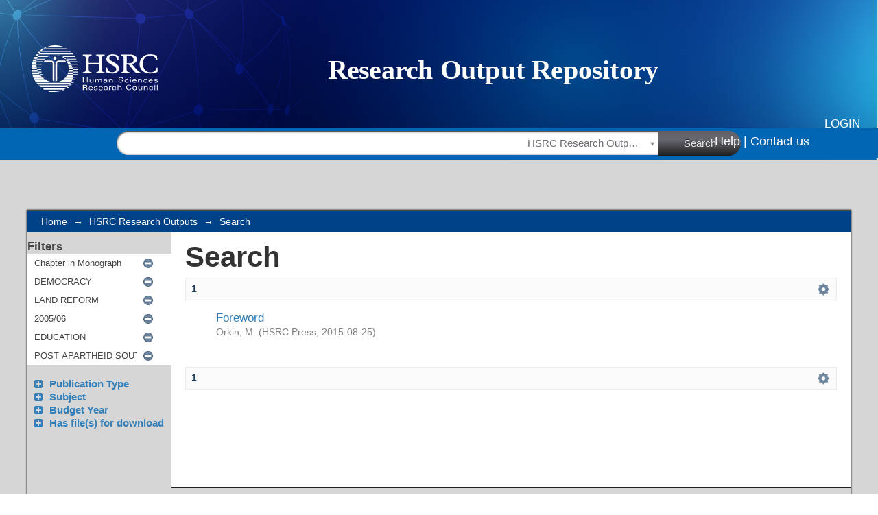

--- FILE ---
content_type: text/css;charset=ISO-8859-1
request_url: https://repository.hsrc.ac.za/themes/hsrc/lib/css/stylehsrc.css
body_size: 46030
content:
/**
 * The contents of this file are subject to the license and copyright
 * detailed in the LICENSE and NOTICE files at the root of the source
 * tree and available online at
 *
 * http://www.dspace.org/license/
 */
/*
 * style.css for skin hsrc *
 *
 * Primary Styles
 */
@font-face {
    font-family: cc-icons;
    src: url("vendor/cc-icons.eot") /* EOT file for IE */
}
@font-face {
    font-family: cc-icons;
    src: url("vendor/cc-icons.ttf") /* TTF file for CSS3 browsers */
}

/*Font size percentages based on the tables at developer.yahoo.com/yui/fonts/ */
h1 {
    font-size: 300%;
    color: #333;
    text-align: left;
}

h2{
    font-size: 123.1%;
}

h3 {
    font-size: 116%;
}

h4 {
    font-size: 108%;
}

h5, h6 {
    font-size: 100%;
}

/*fix for firefox in os x, where selects get the incorrect
height if it's not explicitly set this shouldn't be noticeable in
other browsers*/
select {
    height: 20px;
}

select.multiple {
    height: auto;
}

#ds-header-wrapper {
    color: white;
    min-width: 950px;
}

#header-line-blue{
	width: 100%;
	height: 15px;
	position: absolute;
	background-color: #3a8cc4;
	top: 88px;
	z-index: 1;
	border-bottom:1px solid #3a8cc4;
}

#ds-header{
	background-image: url(/themes/hsrc/images/ResearchOutputRepositoryBanner.svg);
	background-repeat: no-repeat;
	height: 18.2vw;
	width: 100% !important;
}

#ds-header-logo-link {
    text-decoration: none;
    cursor: pointer;
}
#ds-header-logo {
    float:left;
    width: 16vw;
    height: 6vw;
    margin-top: 5vw;
    background-repeat: no-repeat;
    margin-left: 3vw;
}

#ds-header-logo-text {
    font-size: 400%;
    color: #102762;
    line-height: 70px;
    font-weight: normal;
    float: left;
    padding-top:15px;
    padding-left:30px;
}

#ds-user-box {
    right: 2vw;
    top: 13vw;
    position: absolute;
    color: #fff;
    font-family:  'Arial', 'Open Sans', sans-serif;
    text-transform: uppercase;
    font-size: 17px;
    font-weight: 500;
    line-height: 30px;
}

#ds-language-selection {
    right: 0;
    top: 40px;
    position: absolute;
    color: white;
}

#ds-user-box a, #ds-language-selection a {
    color: #fff;
}

#ds-trail-wrapper {
    background-color: rgb(0,66,135);
    margin: 0;
    padding: 0;
    /* border-top: 1px solid #9cacba; */
    border-bottom: 1px solid #292526;
    width: 1200px;
    position:relative;
    z-index:10;
}

#ds-trail {
    list-style: none;
    line-height: 138.5%;
    margin: 0;
    padding: 7px 20px 5px 20px;
}

#ds-trail li {
    display: inline;
    color: #fff;
    margin-right: 5px;
}

#ds-trail a {
    color: #fff;
}

#no-js-warning,
#ds-header,
#ds-footer,
#ds-footer-bottom,
#ds-content {
    width: 1200px;
    margin: auto;
    position: relative;
}

/*ie6 uses quirks mode for strict xhtml pages, and in quirks mode margin: auto; doesn't center things*/
.ie6 #no-js-warning-wrapper,
.ie6 #ds-trail-wrapper,
.ie6 #ds-header-wrapper,
.ie6 #ds-footer-wrapper,
.ie6 #ds-content-wrapper {
    text-align: center;
}

.ie6 #ds-trail,
.ie6 #ds-header,
.ie6 #ds-footer,
.ie6 #ds-content {
    margin: 0;
    text-align: left;
}

#ds-footer-wrapper {
    margin-top: 40px;
}
#ds-footer-bottom-wrapper {
    background-color: #0066b3;
    padding-top: 10px;
}
#ds-footer-top-wrapper {
    background-color: #DDDEEC;
    height: 44px;
}

#ds-footer-top {
    line-height: 44px;
    font-size: 9px; 
}

#back-to-top {
    float: right;
    font-size: 11px;
    text-decoration: none;
    color: #0066b3;
    font-weight: bold;
    margin-right:20px;
}

#ds-footer-bottom-wrapper #rights,
#ds-footer-bottom-wrapper #disclaimer {
    color: white;
    font-size: 11px;
}

#ds-footer-bottom-wrapper #rights{
    margin-top: 10px;
}

#ds-footer-bottom-wrapper #links {
    font-size: 14px;
    margin-top: 55px;
    color: rgb(0,66,135);
}
#ds-footer-bottom-wrapper #links a {
    text-decoration: none;
    color: rgb(0,66,135);
}

#ds-footer {
    border-top: 1px solid #9CACBA;
    padding-top: 10px;
    font-size: 93%;
    line-height: 1.6em;
}

#ds-footer-left {
    float: left;
}

#ds-footer-right {
    float:right;
}

#ds-footer-right span.theme-by{
    display: inline-block;
    vertical-align: top;
}

#ds-footer-logo-link {
    text-decoration:none;
    line-height: 40px;
    cursor: pointer;
}

#ds-footer-logo {
    display: inline-block;
    background: url('../../images/footer-logo.png');
    background-repeat: no-repeat;
    width: 106px;
    height: 106px;
    margin-top:29px;
}

#ds-footer-links {
    clear: left;
}

.ie6 #ds-footer-links {
    display: inline;
}

/*make transparent PNGs invisible in IE6 until PNG-fix is applied*/
.ie6 #ds-header-logo,
.ie6 #ds-footer-logo {
    visibility: hidden;
}


#ds-body {
    float: left;
    width: 900px;
    padding-top: 0;
}

#ds-options-wrapper {
    float: right;
    width: 300px;
    background:#f9f9f9;
    margin-top:32px;
    border-bottom:1px solid #231f20
}

#ds-options {
    padding: 0;
    margin-top:29px;
    margin-left:10px;
    margin-right:10px;
}

h1.ds-option-set-head {
    padding: 5px 10px 5px 20px;
    background-color: rgb(0,66,135);
    border-bottom: 1px solid #292526;
    color: #fff;
    font-size: 14px;
    height:21px;
    border-radius:5px 5px 0px 0px;
    margin-top:5px;
}
#ds-search-option-head{
    margin-top: 0;
}
div.ds-option-set {
    margin-bottom: 15px;
    border:1px solid #ddd;
    border-radius:0px 0px 5px 5px;
    border-top: none;
}

#ds-search-option-head{
    margin-top: 0;
}

div.ds-option-set ul {
    list-style: none;
    margin-left: 10px;
    padding-top: 5px;
    padding-bottom: 5px;
}

div.ds-option-set .ds-sublist-head {
    font-weight: 600;
    font-size: 110%;
}

div.ds-option-set ul.sublist {
    margin-left: 10px;
    padding-top: 0;
    padding-bottom: 11px;
}

div#ds-feed-option li
{
    padding-top: 4px;
}

div#ds-feed-option a
{
    padding: 0px 0px 2px 20px;
}

#ds-search-option {
    padding: 10px;
}

#ds-search-form {
    margin-bottom: 10px;
}

#ds-search-form input.ds-text-field{
    width: 169px;
}

#ds-search-form input.ds-button-field {
    margin-left: 6px;
}

#ds-search-form input.ds-text-field,
#ds-search-form input.ds-button-field{
    margin-bottom: 10px;
}

p {
    margin-bottom: 10px;
}

#aspect_eperson_EditProfile_list_form,
.submission fieldset.ds-form-list,
.administrative fieldset.ds-form-list {
    margin-bottom: 25px;
}

.primary {
	opacity: 50;
}

ol {
    margin: 0;
    list-style: none;
}

th,
td {
    padding: 5px;
    vertical-align: middle;
}

.ds-button-field,
#aspect_eperson_StartRegistration_list_registration-progress li {
    background-color: #6d859c;
    border: 1px solid #1F3F5E;
    padding: 2px 5px;
    color: #FFFFFF;
    font-weight: bold;
    cursor: pointer;
}

.ds-button-field[disabled="disabled"],
.ds-button-field.disabled,
li.button.disabled input {
    opacity: 0.35;
    cursor: auto;
}

#aspect_eperson_StartRegistration_list_registration-progress li {
    cursor: default;
}

#aspect_eperson_StartRegistration_list_registration-progress li.arrow {
    background-color: inherit;
    border: none;
    color: inherit;
    font-weight: normal;
}

.ie6 #aspect_eperson_StartRegistration_list_registration-progress li.arrow,
.ie7 #aspect_eperson_StartRegistration_list_registration-progress li.arrow {
    background-color: #FFFFFF;
    color: #444444;
}

.ie6 #aspect_eperson_StartRegistration_list_registration-progress li.arrow {
    padding-top: 5px;
}

ul.ds-progress-list {
    margin: 0 0 10px 0;
    padding: 2px 0;
    text-align: center;
}

ul.ds-progress-list li {
    font-weight: bold;
    overflow: hidden;
    display: inline;
    padding: 0;
    margin: 0;
    max-width: 400px;
}

ul.ds-progress-list li.button {
        padding: 0;
}

ul.ds-progress-list li.button input.ds-button-field {
        font-size: 77%;
}

.ie6 ul.ds-progress-list li.button input.ds-button-field,
.ie7 ul.ds-progress-list li.button input.ds-button-field {
    padding-left: 0;
    padding-right: 0;
}

ul.ds-progress-list li.current input.ds-button-field,
#aspect_eperson_StartRegistration_list_registration-progress li.current {
    background-color: #499c73;
    border: 1px solid #1f5e3f;
}

ul.ds-progress-list li.disabled input.ds-button-field
#aspect_eperson_StartRegistration_list_registration-progress li.disabled {
    background-color: #F0F2F5;
    border: 1px solid #D8E8EB;
    color: #444444;
    cursor: default;
}

.ie6 .disabled,
.ie6 li.disabled input,
.ie7 .ds-button-field.disabled,
.ie7 li.button.disabled input,
.ie8 .ds-button-field.disabled,
.ie8 li.button.disabled input {
    filter: progid:DXImageTransform.Microsoft.Alpha(opacity = 50);
    zoom: 1;
    cursor: auto;
}


ul.ds-progress-list li.arrow {
        border: none;
        background: none;
        font-size: 116%;
        font-weight: normal;
        margin-left: 3px;
        margin-right: 3px;
}

.ie6 ul.ds-progress-list li.arrow {
    height: 25px;
    width: 25px;
    margin: 0;
}

textarea.ds-textarea-field,
input.ds-text-field,
input.ds-file-field,
input.ds-button-field,
input.ds-password-field {
    margin-bottom: 5px;
    margin-top: 5px;
    font-size: 93%;
}

textarea.ds-textarea-field,
input.ds-text-field,
input.ds-password-field {
    padding: 3px;
    border: 1px solid #AAAAAA;
}

.ie6 input.ds-text-field,
.ie6 input.ds-password-field {
    font-size: 85%;
    height: 22px;
}

.submission .ds-form-list input.ds-text-field,
.administrative .ds-form-list input.ds-text-field,
textarea.ds-textarea-field {
    width: 500px;
}

table textarea.ds-textarea-field {
    width: 400px;
}

#aspect_administrative_item_EditItemMetadataForm_field_value {
    width: 570px;
}

#aspect_administrative_registries_EditMetadataSchema_list_edit-schema-new-field-form .ds-text-field,
#aspect_administrative_item_EditItemMetadataForm_field_language,
.ds-composite-component input.ds-text-field {
    width: auto;
}

textarea.ds-textarea-field:focus,
input.ds-text-field:focus,
input.input.ds-password-field:focus {
    border-color: #5F9DE4;
}

/*
 * Show a blue glow around a focused text field
 * only target browsers that support rgba colors and boxshadows
 * see http://www.modernizr.com/docs/
 */
.rgba.boxshadow textarea.ds-textarea-field:focus,
.rgba.boxshadow input.ds-text-field:focus,
.rgba.boxshadow input.ds-password-field:focus {
    -moz-box-shadow:0 0 8px rgba(95, 158, 212, 0.5);
    -webkit-box-shadow:0 0 8px rgba(95, 158, 212, 0.5);
    box-shadow:0 0 8px rgba(95, 158, 212, 0.5);
    border-color:rgba(95, 158, 212, 0.75);
    outline:medium none;
}

span.error {
    clear: both;
    display: block;
    color: #c22121;
    font-size: 0.9em;
    margin-top: 3px;
}

textarea.ds-textarea-field.error,
input.ds-text-field.error,
input.ds-password-field.error {
    border-color: #c22121;
    background-color: #fff2f2;
}

.rgba.boxshadow textarea.ds-textarea-field.error:focus,
.rgba.boxshadow input.ds-text-field.error:focus,
.rgba.boxshadow input.ds-password-field.error:focus {
    -moz-box-shadow:0 0 8px rgba(194, 33, 33, 0.5);
    -webkit-box-shadow:0 0 8px rgba(194, 33, 33, 0.5);
    box-shadow:0 0 8px rgba(194, 33, 33, 0.5);
    border-color:rgba(194, 33, 33, 0.75) !important;
    outline:medium none;
}


.ds-form-list {
    margin-top: 15px;
}

.submission h2,
.ds-form-list legend{
    font-size: 182%;
    margin-bottom: 15px;
    color: #1F3F5E;
}

.ds-form-item legend {
    font-size: 100%;
    margin:0;
    color: inherit;
}

fieldset ol {
    margin: 0;
}

li.ds-form-item {
    list-style: none;
    margin-bottom: 20px;
    vertical-align: middle !important;
    position: relative;
    clear: left;
}

li.ds-form-item.last {
    margin-bottom: 0;
}

li.ds-form-item .ds-form-label{
    font-weight: bold;
    font-size: 123.1%;
}

li.ds-form-item label.ds-composite-component{
    display: block;
    float: left;
    font-size: 93%;
    padding:0 8px 0 0;
}

li.ds-form-item label.ds-composite-component input.ds-text-field{
    font-size: 100%;
    width: 242px;
}

li.ds-form-item .ds-select-field {
    margin-top: 5px;
}

.ds-add-button,
label.ds-composite-component .ds-select-field {
    margin-top: 6px;
    margin-bottom: 6px;
}

li.ds-form-item label.ds-composite-component.last{
    padding:0;
}

.ds-add-button {
    vertical-align: top;
    margin-left: 8px;
}


.ds-form-content input.ds-button-field {
    font-size: 93%;
}

select#aspect_submission_submit_SelectCollectionStep_field_handle {
    max-width: 350px;
}

#aspect_submission_StepTransformer_field_dc_date_issued_year,
#aspect_submission_StepTransformer_field_dc_date_issued_day {
    width: 50px;
}

#aspect_submission_StepTransformer_field_dc_identifier_value {
    width: 130px;
    margin-bottom: 0;
}

span.composite-help,
span.field-help {
    display: block;
    font-size: 93%;
    margin-top: 3px;
    width: 506px;
    text-align: justify;
}

.ds-checkbox-field input,
.ds-radio-field input {
    margin-left: 0;
}

.ds-checkbox-field label,
.ds-radio-field label {
    margin-right: 3px;
}
/*hide the double label for checkboxes & radio buttons*/
.ds-checkbox-field legend,
.ds-radio-field legend {
    display: none;
}

.ds-previous-values {
    margin-top: 10px;
    clear: both;
}

#aspect_submission_Submissions_div_submissions .ds-static-div,
.submission .ds-form-sublist ol {
    background-color: #fafafa;
    border: 1px solid #ebebeb;
    margin-top: 3px;
    margin-bottom: 30px;
    padding: 10px;
}

#aspect_submission_Submissions_div_submissions table,
#aspect_submission_Submissions_div_submissions table tr,
#aspect_submission_Submissions_div_submissions table td,
#aspect_submission_Submissions_div_submissions table th {
    background-color: #FFFFFF;
    border: 1px solid #9CACBA;
}

#aspect_submission_Submissions_div_submissions table tr.ds-table-header-row, 
#aspect_submission_Submissions_div_submissions table tr.ds-table-header-row th {
    background-color: #B6C8D9;
    border: 1px solid #9CACBA;
    
}

.submission .ds-form-sublist li.ds-form-item {
    margin-bottom: 5px;
}

.submission .ds-form-sublist .ds-form-label {
    font-weight: bold;
}


.administrative.tabbed ul.horizontal {
    list-style: none;
    margin: 15px 0 0;
    border-bottom: 1px solid #9cacba;
}

.administrative.tabbed ul.horizontal li{
    float: left;
    border: 1px solid #9cacba;
    padding: 5px;
    margin-bottom: -1px;
    margin-right: 7px;
    border-bottom: none;
}

.administrative.tabbed ul.horizontal li a{
    text-decoration: none;
    color: #444444;
}

.administrative.tabbed ul.horizontal li.active-tab{
    background-color: #fafafa;
    z-index: 1;
    font-weight: bold;
}

.pane {
    padding: 10px;
    clear: both;
    background-color: #fafafa;
    border: 1px solid #9cacba;
    margin-bottom: 25px;
    margin-top: 0;
}

.pane .ds-form-list {
    margin-top: 0;
}

.administrative.tabbed .pane {
    border-top: none;
}

.pagination,
.pagination-masked {
    padding: 7px;
    background-color: #fafafa;
    border: 1px solid #ebebeb;
    line-height: 1em;
    vertical-align:middle;
}

.pagination-links {
    list-style: none;
    float: right;
    margin: 0;
}

.pagination-links li {
    display: inline;
    padding-left: 2px;
    padding-right: 2px;
}

.current-page-link {
    font-weight: bold;
    color: #1F3F5E;
}

.current-page-link a{
    color: #1F3F5E;
}

.pagination-info {
    float: left;
    margin:0;
}

.pagination-masked.top {
    margin-top: 5px;
}

.ds-artifact-list {
    list-style: none;
    margin: 0;
    line-height: 153.9%;
}

.file-wrapper,
.ds-artifact-item {
    padding-top: 15px;
    padding-bottom: 15px;
    padding-left:15px;
    display:flex !important;
}

.ds-artifact-item.collection,
.ds-artifact-item.community {
    padding-top: 1px;
    padding-bottom: 1px;
}

.community .artifact-title a {
    font-weight: bold;
    background-color:rgb(194,181,155);
    width:292px;
}

.collection .artifact-title a {
    font-weight: normal;
}

#aspect_artifactbrowser_CommunityBrowser_div_comunity-browser .short-description, #aspect_discovery_SiteRecentSubmissions_div_site-home .short-description {
    display: none;
}

#aspect_artifactbrowser_SimpleSearch_div_search-results li, #aspect_discovery_SimpleSearch_div_search-results li, #aspect_artifactbrowser_AdvancedSearch_div_search-results li {
    padding-top: 15px;
    padding-bottom: 15px;
}

#aspect_artifactbrowser_SimpleSearch_div_search-results ul, #aspect_discovery_SimpleSearch_div_search-results ul, #aspect_artifactbrowser_AdvancedSearch_div_search-results ul {
    margin-bottom: 25px;
}

.artifact-title {
    font-size: 123.1%;
}

.result-query,
.artifact-info {
    color: gray;
}

.artifact-abstract {
    text-align: justify;
}

ul.alphabet {
    list-style: none;
    margin: 0;
}

ul.alphabet li {
    display:inline;
}

#aspect_eperson_PasswordLogin_list_password-login .ds-form-item {
    float: left;
    margin: 0;
    margin-right: 25px;
}

#aspect_eperson_PasswordLogin_list_password-login .ds-form-item a {
    margin-left: 20px;
}

#aspect_eperson_PasswordLogin_list_password-login .ds-form-item.last {
    clear: left;
}


#aspect_eperson_PasswordLogin_list_password-login .ds-form-item.last .ds-form-label{
    display: none;
}

td select.ds-select-field {
    margin-left: 5px;
}

form.search,
div.discoverySearchBox
{
//    background-color: #fafafa;
//    border: 1px solid #ebebeb;
//    padding: 10px;
    margin-bottom: 15px;
}

form.search label,
div.discoverySearchBox label
{
    font-weight: bold;
}

form.search p.ds-paragraph.button-list,
div.discoverySearchBox p.ds-paragraph.button-list
{
    text-align: center;
    margin: 0;
}

form.search fieldset,
div.discoverySearchBox fieldset {
    margin: 0;
}

form.search .ds-form-item,
div.discoverySearchBox .ds-form-item
{
    margin: 0;
    padding-bottom: 5px;
}

form.search .ds-form-item select,
div.discoverySearchBox .ds-form-item select
{
    margin-top: 0;
}

form.search label.ds-composite-component .ds-select-field,
div.discoverySearchBox label.ds-composite-component .ds-select-field
{
    margin-top: 6px;
}

form.search .ds-form-item label,
div.discoverySearchBox .ds-form-item label
{
    font-size: 100%;
}

form.search .ds-form-content,
div.discoverySearchBox .ds-form-content
{
    display: inline;
}

form.search table input.ds-text-field,
div.discoverySearchBox table input.ds-text-field
{
   margin: 0;
}

form.search .field-help,
div.discoverySearchBox .field-help
{
    margin: 3px 0;
}

.collection .search,
.community .search {
    margin-top: 25px;
}

#aspect_discovery_CollectionSearch_p_search-query,
#aspect_discovery_CommunitySearch_p_search-query{
    margin-bottom:0;
}

.result-query {
    margin-bottom: 30px;
}

#aspect_administrative_registries_EditMetadataSchema_table_metadata-schema-edit-existing-fields,
#aspect_administrative_registries_MetadataRegistryMain_table_metadata-registry-main-table,
#aspect_administrative_registries_FormatRegistryMain_table_bitstream-format-registry,
#aspect_submission_Submissions_table_unfinished-submissions,
#aspect_submission_Submissions_table_submissions-inprogress,
#aspect_submission_Submissions_table_completed-submissions,
table.detailtable {
    margin-top: 10px;
    margin-bottom: 10px;
    border-collapse: collapse;
}

#aspect_administrative_registries_EditMetadataSchema_table_metadata-schema-edit-existing-fields tr,
#aspect_administrative_registries_MetadataRegistryMain_table_metadata-registry-main-table tr,
#aspect_administrative_registries_FormatRegistryMain_table_bitstream-format-registry tr,
#aspect_submission_Submissions_table_unfinished-submissions tr,
#aspect_submission_Submissions_table_submissions-inprogress tr,
#aspect_submission_Submissions_table_completed-submissions tr,
table.detailtable tr {
    line-height: 1.6em;
    border: 1px solid #ebebeb;
}

#aspect_administrative_registries_EditMetadataSchema_table_metadata-schema-edit-existing-fields tr.even,
#aspect_administrative_registries_MetadataRegistryMain_table_metadata-registry-main-table tr.even,
#aspect_administrative_registries_FormatRegistryMain_table_bitstream-format-registry tr.even,
#aspect_submission_Submissions_table_unfinished-submissions tr.even,
#aspect_submission_Submissions_table_submissions-inprogress tr.even,
#aspect_submission_Submissions_table_completed-submissions tr.even,
table.detailtable tr.even {
    background-color: #fafafa;
}

#aspect_administrative_registries_EditMetadataSchema_table_metadata-schema-edit-existing-fields td,
#aspect_administrative_registries_MetadataRegistryMain_table_metadata-registry-main-table td,
#aspect_administrative_registries_FormatRegistryMain_table_bitstream-format-registry td,
#aspect_submission_Submissions_table_unfinished-submissions td,
#aspect_submission_Submissions_table_submissions-inprogress td,
#aspect_submission_Submissions_table_completed-submissions td,
table.detailtable td {
    padding: 5px 10px;
    text-align: justify;
    border: 1px solid #ebebeb;
    vertical-align: top;
}

#aspect_administrative_registries_EditMetadataSchema_table_metadata-schema-edit-existing-fields tr.ds-table-header-row,
#aspect_administrative_registries_MetadataRegistryMain_table_metadata-registry-main-table tr.ds-table-header-row,
#aspect_administrative_registries_FormatRegistryMain_table_bitstream-format-registry tr.ds-table-header-row,
#aspect_submission_Submissions_table_unfinished-submissions tr.ds-table-header-row,
#aspect_submission_Submissions_table_submissions-inprogress tr.ds-table-header-row,
#aspect_submission_Submissions_table_completed-submissions tr.ds-table-header-row {
    border: none;
}


table.detailtable td.label-cell {
    font-weight: bold;
    text-align: left;
    width: 100px;
}
div.item-summary-view-metadata h1{
    font-size:150%;
}
div.item-summary-view-metadata h1,
div.item-summary-view-metadata h2 {
    line-height: normal;
}

div.item-summary-view-metadata {
    text-align: justify;
    line-height: 161.6%;
    margin-bottom: 30px;
}

div.simple-item-view-authors {
    font-size: 123.1%;
    font-weight: bold;
    border-bottom:1px solid #D8E8EB;
    padding-bottom: 2px;
    margin-bottom: 20px;
    text-align: justify;
}

div.simple-item-view-authors span{
    text-align: justify;
}

#aspect_artifactbrowser_ItemViewer_div_item-view h2,
div.item-summary-view-metadata p.item-view-toggle-bottom,
div.simple-item-view-description {
    margin-top: 20px;
}

#aspect_artifactbrowser_ItemViewer_div_item-view h2,
div.simple-item-view-description h3{
    border-bottom:1px solid #D8E8EB;
    margin-bottom: 3px;
}

#aspect_artifactbrowser_ItemViewer_div_item-view h2 {
    margin-bottom: 10px;
}

div.spacer{
    height: 15px;
}

.thumbnail-wrapper,
.file-metadata,
.file-link {
    float: left;
    margin-right: 15px;
}

.item-metadata {
    float: left;
    padding:10px 0px 0px 10px;
}

.file-metadata {
    width: 300px;
}

.file-metadata span,
.item-metadata span {
    float: left;
}

.item-metadata span.content span {
    float: none;
}

.file-metadata span.bold,
.item-metadata span.bold {
    min-width: 80px;
    clear: left;
    margin-right: 7px;
}

#ds-system-wide-alert,
.notice {
    padding: 10px;
    margin: 10px 0;
    border: 1px solid #bfc221;
    background-color: #fffff2;
}

.notice.success
{
    border-color: #21c221;
    background-color: #f2fff2;
}

#ds-system-wide-alert,
.notice.failure
{
    border-color: #c22121;
    background-color: #fff2f2;
}

#ds-system-wide-alert p {
    margin: 0;
}

#aspect_artifactbrowser_CommunityViewer_div_community-home h2,
#aspect_artifactbrowser_CollectionViewer_div_collection-home h2 {
    margin-top: 16px;
    border-bottom:1px solid #D8E8EB;
    margin-bottom: 3px;
}

.ds-logo-wrapper {
    display: block;
}

#aspect_administrative_item_FindItemForm_list_find-item-form .ds-form-item {
    margin:0;
}

#aspect_administrative_registries_EditMetadataSchema_div_edit-schema-new-field  .ds-form-item.last {
    margin-top: -25px;
}

#no-js-warning {
    margin-top: 15px;
    margin-bottom: 10px;
    text-align: center;
}

form.discover-search-box{
    margin-bottom: 10px;
}


form.discover-sort-box select{
    margin: 0 4px;
}

.hidden {
    display:none;
    visibility:hidden;
}

.pre {
    white-space:pre;
}

.icon-button{
    padding:4px;
    cursor: pointer;
    margin: 2px;
    background-color: #6D859C;
    border: 1px solid #1F3F5E;
    text-indent: -1000px;
    width: 30px;
    height: 30px;
    display:block;
    /*Required for IE*/
    font-size: 0;
    line-height: 0;
}

.icon-button.arrowUp{
    background-image: url(../../images/arrow_up_ffffff_16x16.png);
    background-repeat: no-repeat;
    background-position: center center;
}

.icon-button.arrowDown{
    background-image: url(../../images/arrow_down_ffffff_16x16.png);
    background-repeat: no-repeat;
    background-position: center center;
}

/* FOR CC License */
span.floatleft {
	border:none;
	float:right;
	display:inline;
}

/* FOR CC PAGE to GROUP ITEMS horizontally */
ul.horizontal li span.bold a { color: black; }

/* group items horizontally in a list */

ul.horizontalVanilla
{
font-weight: bold;
list-style-type: none;
padding: 0px;
padding-left: 0px;
padding-bottom: 15px;
border-left: 1px solid white;
border-right: 1px solid white;
margin: 10px -1px 5px -1px;
width: inherit;
}

ul.horizontalVanilla li
{
float: left;
height: 100%;
background-color: rgb(255, 255, 255);
margin: 2px 2px 0px 2px;
/* border: 1px solid rgb(240, 240, 210); */
}

/* Controlled vocabulary support css START*/
ul.vocabulary {
    margin-left: 0;
}

ul.vocabulary,
ul.vocabulary ul,
ul.vocabulary li
{
    list-style: none;
}

ul.vocabulary div.vocabulary-node-icon{
    cursor: pointer;
    width: 15px;
    height: 12px;
    display: inline-block;
}

ul.vocabulary div.vocabulary-node-icon.vocabulary-doc{
    background-image: url(../../images/controlledvocabulary/voc_doc_222222.png);
}

ul.vocabulary div.vocabulary-node-icon.vocabulary-open{
    background-image: url(../../images/controlledvocabulary/voc_open_222222.png);
}

ul.vocabulary div.vocabulary-node-icon.vocabulary-closed{
    background-image: url(../../images/controlledvocabulary/voc_closed_222222.png);
    background-repeat: no-repeat;
}

div.vocabulary-container li.error{
    color: #c22121;
}
/* Controlled vocabulary support css END*/

#aspect_administrative_authorization_EditPolicyForm_field_start_date{
    width: 100px;
}
#aspect_administrative_authorization_EditPolicyForm_field_end_date{
    width: 100px;
}
#aspect_administrative_authorization_EditItemPolicies_table_policies-confirm-delete tr,
#aspect_administrative_authorization_EditItemPolicies_table_policies-confirm-delete td
{
    border: 1px solid lightgray;
}


#aspect_administrative_authorization_AdvacedAuthorizationsForm_field_end_date{
    width: 100px;
}
#aspect_administrative_authorization_AdvacedAuthorizationsForm_field_start_date{
    width: 100px;
}
#aspect_submission_StepTransformer_field_embargo_until_date{
    width: 100px;
}

#aspect_administrative_item_AddBitstreamForm_field_embargo_until_date{
    width: 100px;
}

#aspect_administrative_item_EditBitstreamForm_field_embargo_until_date{
    width: 100px;
}

#aspect_submission_StepTransformer_table_policies tr,
#aspect_submission_StepTransformer_table_policies td
{
    border: 1px solid lightgray;
}

table.detailtable {
    width:100%;
    background-color: #00a3dfc4;
    border-radius:15px 15px 0px 0px; 
}

table.detailtable th{
    word-wrap: normal;
}

table.detailtable td{
    background-color: #FFFFFF;
    text-align: left;
}

.ds-table-cell.even.datacell,.ds-table-cell.odd.datacell{
    text-align:center;
}

.ds-table-row.odd{
   border:none;
}


span.highlight{
    font-weight: bold;
}

div.gear-icon{
    background-image: url('../../images/gear_6D859C_25x25.png');
}

ul.gear-selection li.gear-option-selected{
    background: url('../../images/check_606060_15x15.png') no-repeat 3px center;
}

input#aspect_discovery_SimpleSearch_field_query{
	display:none;
}

input.search-icon{
    background-image: url('../../images/search_icon_ffffff_20x20.png');
    background-repeat: no-repeat;
    background-position: center center;
    text-indent: -1000px;
        /*Css props below are required for IE*/
    font-size: 0;
    display:block;
    line-height: 0;
}

div#aspect_discovery_SimpleSearch_div_search p.pagination-info{
    display: none;
}

div#aspect_discovery_SimpleSearch_div_search .pagination-links{
    float: left;
}

table.discovery-filters{
    width: 100%;
    background-color: #FFFFFF;
}

table.discovery-filters tr{
    //border-top: 1px solid #EBEBEB;
}
table.discovery-filters td{
    padding: 0;
}

table.discovery-filters td.selection{
    width: 1%;
}

table.discovery-filters th.new-filter-header{
    text-align: left;
    padding-top: 20px;
}


table.discovery-filters td.discovery-filter-input-cell {
    padding-left: 3px;
}


table.discovery-filters tr.apply-filter{
    background-color: #FAFAFA;
}

table.discovery-filters tr.apply-filter input{
    width: 150px;
    height: 25px;
    font-size: 108%;
    display: block;
    margin-top: 10px;
}


table.discovery-filters td.filter-controls{
    width: 50px;
}

table.discovery-filters input.filter-control {
    margin-left: 5px;
    text-indent: -1000px;
    background-repeat: no-repeat;
    background-position: center center;
    height: 17px;
    width: 17px;
    float: left;
    background-color: transparent;
    border: none;
    /*Css props below are required for IE*/
    font-size: 0;
    display:block;
    line-height: 0;
}

table.discovery-filters input.filter-control.filter-remove{
    margin-left: 7px;
    background-image: url('../../images/button_minus.png');
}

table.discovery-filters input.filter-control.filter-add{
    background-image: url('../../images/button_plus.png');
}

table.discovery-filters tr.search-filter.filler
{
    background-color: #FAFAFA;
    height: 25px;
}

table.discovery-filters th.new-filter-header
{
    padding-top: 5px;
}


.searchTime{
    color: #999999;
}

.didYouMean{
    font-size: 18px;
}

.didYouMean a{
    font-weight: bold;
}

.recentSubmissionViewMore {
    text-align: left;
    font-size: 100%;
    margin-top:19px;
    margin-left:10px;
}

.recentSubmissionViewMore a{
   text-decoration:none;
}

/*Sherpa Colour Styles*/
.sherpaList{
    list-style-type: none;
    margin-left: 0;
    margin-bottom: 20px;
}

.sherpaLogo{
    float:left;
    margin-right:10px;
    width: 100px;
    height: 54px;
}

.sherpaBold{
    font-weight:bold;
    float:left;
    margin-right: 3px;
}

.green{
    background-color: #008000;
    color: #ffffff;
}

.white{
    background-color: #ffffff;
    color: #000000;
}

.yellow{
    background-color: #ffff00;
    color: #000000;
}

.blue{
    background-color: #0000ff;
    color: #ffffff;
}

.gray{
    background-color: #aaaaaa;
    color: #000000;
}

.sherpaMoreInfo{
    font-size: 75%;
}

.sherpaStyle {
    display: inline;
    padding: .2em .6em .3em;
    font-size: 75%;
    font-weight: 700;
    line-height: 1;
    text-align: center;
    white-space: nowrap;
    vertical-align: baseline;
    border-radius: .25em;
    float:left;
    border: 1px solid #cccccc;
    margin-right: 3px;
}

#impact-altmetric {
    float:right;
    margin:0 30px 0 30px;
}

#impact-plumx {
    float:right;
}

/* Restore standard styling of lists in class ds-ordered-list */

ol.ds-ordered-list {
    list-style-type: decimal;
    margin: 1.12em 0;
    margin-left: 40px;
}

ol.ds-ordered-list ol.ds-ordered-list {
    list-style-type: lower-alpha;
}

ol.ds-ordered-list ol.ds-ordered-list ol.ds-ordered-list {
    list-style-type: lower-roman;
}
.publication-records-modal, .publication-records-modal ul {
    list-style-type: none;
    padding-left: 0px;
}

.publication-records-import-btn {
    margin: 5px 0px 15px 0px;
}

.imported {
    background-color: #E2E2E2;
}

#ds-search-header-wrapper{
	background-color:#0066b3;
	border:none;
	position: relative;
        top: -46px;
}
#ds-search-header{
	height:34px;
	margin:0 auto;
	width:940px;
	font-size:15px;
	padding-top:4px;
	padding-bottom:6px;
}
#search-header-input {
    padding: 5px 160px 5px 9px;
    height: 24px;
    width: 623px;
    border: none;
    background: #fff;
    -moz-border-radius: 50px 3px 3px 50px;
    border-radius: 50px 3px 3px 50px;
    -webkit-border-radius: 50px 3px 3px 50px;
    -moz-box-shadow: 0 1px 3px #000 inset, 0 1px 0 #D2D2DA;
    -webkit-box-shadow: 0 1px 3px #000 inset, 0 1px 0 #D2D2DA;
    box-shadow: 0 1px 3px #000 inset, 0 1px 0 #D2D2DA;
    margin: 0;
    vertical-align: top;
}
.select2-container.selectfilter {
    width: 200px;
    vertical-align: top; 
    margin-top: 5px; 
    margin-left: -205px;
}
#ds-search-header #search-header-submit{
    border: none;
    color: rgb(230, 230, 230);
    font-size: 15px;
    width: 120px;
    height: 36px;
    padding: 8px;
    text-shadow: 0px -1px 0px rgba(30, 30, 30, 0.8);
    background: rgb(0, 0, 0);
    background: -moz-linear-gradient(180deg, rgb(96, 96, 100) 0%, rgb(103, 103, 112) 35%, rgb(30, 30, 30) 100%);
    background: -webkit-linear-gradient(180deg, rgb(96, 96, 100) 0%, rgb(103, 103, 112) 35%, rgb(30, 30, 30) 100%);
    background: -o-linear-gradient(180deg, rgb(96, 96, 100) 0%, rgb(103, 103, 112) 35%, rgb(30, 30, 30) 100%);
    background: -ms-linear-gradient(180deg, rgb(96, 96, 100) 0%, rgb(103, 103, 112) 35%, rgb(30, 30, 30) 100%);
    background: linear-gradient(180deg, rgb(96, 96, 100) 0%, rgb(103, 103, 112) 35%, rgb(30, 30, 30) 100%) ;
    -moz-border-radius-topright: 90px;
    -webkit-border-top-right-radius: 90px;
    border-top-right-radius: 90px;
    -moz-border-radius-bottomright: 90px;
    -webkit-border-bottom-right-radius: 90px;
    border-bottom-right-radius: 90px;
    position: relative;
    font-weight: normal;
    margin: 0;
    margin-left: -5px;
}

#ds-search-header #search-header-submit-gradient {
    width: 34px;
    height: 34px;
    display: block;
    -moz-border-radius: 90px;
    -webkit-border-radius: 90px;
    border-radius: 90px;
    top: 0;
    position: absolute;
    right: 0;
}

#ds-search-header #search-header-input:focus,
#ds-search-header #search-header-submit:focus,
button.discovery-controls-gear,
input.filter-control{
    outline:none
}

#ds-search-header #search-header-submit:active{
    background: -moz-linear-gradient(90deg, #2B3134 38%, #000 42%);
    background: -webkit-linear-gradient(90deg, #2B3134 38%, #000 42%);
    background: -o-linear-gradient(90deg, #2B3134 38%, #000 42%);
    background: -ms-linear-gradient(90deg, #2B3134 38%, #000 42%);
    background: linear-gradient(0deg, #2B3134 25%, #000 42%);
}

#ds-search-header #search-header-submit:active #search-header-submit-gradient {
    background: linear-gradient(-17deg, #2B3134 25%,  rgba(43, 49, 52, 0) 42%);
    background: -moz-linear-gradient(107deg, #2B3134 25%, rgba(43, 49, 52, 0) 42%);
    background: -webkit-linear-gradient(107deg, #2B3134 25%, rgba(43, 49, 52, 0) 42%);
    background: -o-linear-gradient(107deg, #2B3134 25%, rgba(43, 49, 52, 0) 42%);
    background: -ms-linear-gradient(107deg, #2B3134 25%, rgba(43, 49, 52, 0) 42%);
}

#ds-trail  h1.ds-div-head {
    font-size: 15px;
    color: white;
    float: left;
    margin: 0;
}

#ds-trail  p {  
    color: white;
    float: right;
    margin: 0;
}

#ds-content{
    box-shadow: 0px 0px 2px 1px black;
}

#ds-body-payload.homepage > h1,
#ds-body-payload.homepage #aspect_artifactbrowser_CommunityBrowser_div_comunity-browser > p{ 
}

#ds-body-payload.homepage {
	 padding-right:0;
}
#ds-body-payload {
    padding-left: 20px;
    padding-right: 20px;
    padding-top: 10px;
    -webkit-box-sizing: border-box;
    -moz-box-sizing: border-box;
    box-sizing: border-box;
    background-color: #fff;
    border-bottom: 1px solid #231f20;
}
#aspect_submission_StepTransformer_div_StartSubmissionLookupStep #aspect_submission_StepTransformer_field_search {
    width: 81%;
    display: inline;
}

#aspect_submission_StepTransformer_div_StartSubmissionLookupStep #aspect_submission_StepTransformer_field_lookup {
    width:19%
}

#aspect_submission_StepTransformer_div_StartSubmissionLookupStep .modal .modal-body {
    max-height: 500px;
    overflow-y: auto;
}

#aspect_submission_StepTransformer_div_StartSubmissionLookupStep #aspect_submission_StepTransformer_item_publication-title{
    margin-bottom:5px;
}

.break-all{
    -ms-word-break:   break-all;
    word-break:       break-all;
    word-wrap:        break-word;
}

.homecommunity{
	display:table;
	width:326px;
   overflow:hidden;
}
li.homecommunity{
	display:inline-block !important;
	margin-right:17px;
	margin-bottom:22px;
	vertical-align:top;
}
.homecommunity .artifact-title{
	font-size:13px;
	font-family: 'Open Sans', 'Arial', sans-serif;
}
.artifact-title-hsrc-homepage{
   	 width:100%;
	 height:43px;
	 box-sizing: border-box;
	 border-radius:16px 16px 0 0;
}
.artifact-title-hsrc-homepage a{
	font-family: 'Open Sans', 'Arial', sans-serif;
 	text-decoration:none;
   	color:black;
	line-height: 100%;
	display:block;
   	min-height:43px;
}
.homepage ul{
}
.community-homepage-logo img{
   width:320px;
   border:solid black 1px;
   border-radius:3px;
   box-shadow: 0px 0px 5px 1px grey;
   margin-right:10px;
   z-index: 10;
   position: relative;
}
.community-homepage-logo img:hover{
   box-shadow:0px 0px 5px 1px #152c66;
}
.community29116{
	background-color:#00247d;
}
.community29115{
	background-color:#bf1238;
}
.community29117{
	background-color:#857040;
}
.community29114{
	background-color:#26810d;
}
.hsrc-home-description {
    font-family: "Open Sans", "Arial", "sans-serif";
    display: block;
    width: 100%;
    background-color: transparent;
    color: #444;
    line-height: 100%;
    padding: 0;
    -webkit-box-sizing: border-box;
    -moz-box-sizing: border-box;
    box-sizing: border-box;
    font-weight:600;
    margin-top:5px;
    font-size:110%;
	 text-rendering: optimizeLegibility;
}
.hsrc-hp-recent-a{
   text-decoration:none;
}
#aspect_discovery_SiteRecentSubmissions_div_site-home li.ds-artifact-item {
    padding-bottom: 11px;
}
.ds-simple-list a{
	text-decoration:none;
   line-height:13.4px;
}
div.ds-option-set ul.sublist li{
    margin-top:3px;
    margin-bottom:2px;
}
.ds-sublist-head{
    margin-top:11px;
}
.downloaded-wrapper{
  margin-right:20px; 
}
.downloaded-wrapper table{
   width:100%;
   background-color:#fff;
   text-align:right;
   margin-top:10px;
}
.downloaded-wrapper a{
   text-decoration:none;
}
.downloaded-wrapper th{
   background-color:rgb(0,66,135);
   color:#fff;
}
.downloaded-wrapper th:first-child{
   border-top-left-radius: 4px;
   text-align:left;
}
.downloaded-wrapper th:last-child{
   border-top-right-radius: 4px;
}
.downloaded-wrapper td:nth-child(1){
   text-align:left;
}
.ds-simple-list-item{
   margin-top:5px;
}
.ds-simple-list-item a{
   text-decoration:none;
}
.home-comm-author{
   margin-top:3px;
   margin-bottom:2px;
   font-family:'Arial','sans-serif';
   font-size:11px;
   font-weight:400;
}
.home-comm-more a{
   font-size:11px;
}
.home-comm-title a{
   color:#686868;
}
#aspect_artifactbrowser_CommunityViewer_div_community-search-browse{
   display:none;
}
.ds-list-head{
   display:none;
}
.expandable-list{
   display:none;
   margin-left:20px;
}
#commcollexp{
   font-size:1.5em;
   margin-top:16px;
   display:inline-block;
   cursor:pointer;
}
.expandablecomm a, .expandablecoll a{
   font-size:13.533px;
   font-weight:700;
   padding: 1px 0;
}
.expandablecoll a{
   font-weight:400;
}
div.thumbnail-wrapper {
    display:none;
    width: 210px;
    min-height: 10px;
    max-height: 130px;
    overflow:hidden;
}
.filemode-title{
   background-color:rgb(0,66,135);
   color:white;
   line-height:100%;
   font-weight:600;
   font-size:15px;
   padding:8px 5px 9px 5px;
   border-radius: 5px 5px 0px 0px;
   min-width: 830px;
}
.filemode-title a{
   color:#fff;
}
.clear-left{
   clear:left;
}
.content.author{
   display:inline-block;
   width:315px;
}
.sub-line {
    font-size: 120%;
    margin: 5px 0;
}

.sub-line ul {
    list-style: none;
    margin: 0;
    color: #50180D;
}

.sub-line li {
    display: inline;
    margin-right: 5px;
}
.item-view-metadata-divider{
    height: 1px;
    width: 33px;
    background-color: #231f20;
    margin: 15px 0;
}

.related-items-divider{
    height: 5px;
    width: 100%;
}
.item-view-metadata-divider.top{
    margin-top: 10px;
}
.item-summary-view-metadata .section {
    float: left;
    width: 100%;
}

.item-summary-view-metadata .left {
    width: 440px;
    float: left;
}

.item-summary-view-metadata .right {
    float: right;
    width: 300px;
}

.big-metadata {
    font-size: 120%;
    word-wrap:break-word;
    text-align: left;
}

.big-metadata .title {
    margin-bottom: 10px;
    font-weight:bold;
}
.hsrc-hp-filemode-title{
   font-size:110%;
   font-weight:600;
}
.item-logo{
   max-width:200px;
}
.image-link img{
   height:130px;
}

span.creativecommons-icons-wrapper {
    font-family: cc-icons;
    width: 100%;
    display: block;
    float: left;
    width: auto;
    height: 34px;
}

span.creativecommons-icons-wrapper img {
    height: 34px;
    margin-right: 5px;
}

.item-wrapper span.creativecommons-icons-wrapper {
    font-size: 23px;
    width: 100%;
    clear: left;
    line-height: 21px;
    margin-top: 3px;
}

.item-wrapper span.creativecommons-icons-wrapper a {
    color: #293134;
}

.item-wrapper span.creativecommons-icons-wrapper a:hover {
    color: #036;
}

span.creativecommons-icons-wrapper span {
    float: left;
    display: block;
    margin-right: 3px;

}

div.creativecommons {
    float: left;
    width: 100%;
    margin-top: 10px;
}

div.creativecommons  a{
    color: #333;
    display: block;
    -webkit-transition : color 100 ms linear;
    -moz-transition: color 100ms linear;
    -o-transition: color 100ms linear;
    -ms-transition: color 100ms linear;
    transition: color 100ms linear;
}

div.creativecommons a:hover {
    color: #036;
    -webkit-transition : color 100 ms linear;
    -moz-transition: color 100ms linear;
    -o-transition: color 100ms linear;
    -ms-transition: color 100ms linear;
    transition: color 100ms linear;
}

span.creativecommons-title-wrapper {
    display: block;
    float: left;
}
#hsrcFilter{
   width:210px;
   float:left;
   background-color:#d6d6d6;
}
.exp{
   cursor: pointer;
}
#hsrcFilter .ds-options-list li{
   margin-bottom:2px;
}
#hsrcFilter input{
   border:none;
}
#aspect_discovery_SimpleSearch_table_discovery-filters td{
   background-color:white;
}
#hsrcFilter .discovery-apply-filter-button{
   background-color:#0097df;
}
#ds-main{
	display:none;
	background-color:#d6d6d6;
       //background-image:url(../../images/grey_background.jpg);
}
#aspect_discovery_SimpleSearch_div_search .artifact-description{
   width:415px;
	float:right;
}
.ds-simple-list{
   margin-left:20px;
}
.hsrcH2{
   font-size:1.1em;
   font-weight:bold;
   margin-top:10px;
   margin-bottom:10px;
}
.description{
   margin-bottom:15px;
}
.detail-view-news{
   background-color:#ff5500;
   padding:1em;
   color:#FFF;
	border: 3px solid #993b0d;
	border-radius: 10px;
   display:none;
}
#Chicago{
   display:none;
}
#Vancouver{
   display:none;
}
.cRef{
   display:block;
   margin-bottom:5px;
}
#citationCopy{
   padding-bottom:2px;
}
#citationRow{
   display:none;
}
#risLink{
   font-size:13px;
   text-decoration: none;
   background-color:#f1efed;
   color: #535353;
   padding:5px;
   border-radius:5px;
   border: 1px solid #cdc7c2;
}
.hsrc_footer_content{
   display:inline-block;
   vertical-align:top;
   border-right: 2px inset #020202;
   padding-right:15px;
   padding-left:15px;
   width:21.7%;
}
.hsrc_footer_inner h2,.hsrc_footer_inner p{
	color:white;
}
#hsrc_footer_social h2{
	color:white;
}
#hsrc_footer_social img{
	width: 45px;
}
#hsrc_footer_social{
       border:none;
}       
.homecommunity .artifact-title span{
	font-size:14px;
	margin-top:10px;
}
.homecommunity .artifact-title a{
	padding:15px;
	position: relative;
	min-height:15px;
	border-radius: 5px 5px 0px 0px;
	box-shadow: 0px 0px 5px 1px rgb(194,181,155);
}
#aspect_discovery_SiteRecentSubmissions_div_site-recent-submission{
     border-radius: 0px 0px 5px 5px;
     border:1px solid #ddd;
     border-top:none;
}
.ds-simple-list.collection-browse li{
	display: inline-block;
	margin-bottom: 0;
	font-weight: normal;
	text-align: center;
	vertical-align: middle;
	border: 1px solid transparent;
        border-top-color: transparent;
        border-right-color: transparent;
        border-bottom-color: transparent;
        border-left-color: transparent;
	white-space: nowrap;
    	padding: 6px 12px;
    	font-size: 13px;
    	line-height: 1.428571429;
    	border-radius: 4px;
        border-top-left-radius: 4px;
        border-bottom-left-radius: 4px;
    	user-select: none;
	border-color:#ccc;
	box-sizing:border-box;
}
#aspect_browseArtifacts_CollectionBrowse_list_collection-browse{
	margin:0;
	padding:0;
}
.ds-simple-list.collection-browse a{
	color:#333;
	margin-left:-1px;
}
.ds-simple-list.collection-browse li:hover{
	background-color:#ddd;
}
.ds-simple-list.collection-browse a:hover{
	background-color:#ddd;
}
.table_teqcle table {
	border-radius: 15px 15px 0px 0px;
	border: 1px solid grey;
	width:880px;
	border-collapse:separate;
}
.table_teqcle th{
	background-color:#3bb8e6;
}
.table_teqcle th , .table_teqcle td{
	border-left:1px solid grey;
	min-width:7em;
}
.table_teqcle td{
        text-align:center;
	border-bottom: 1px solid grey;
}
.table_teqcle th:first-child{
	border-radius:15px 0 0 0;
}
.table_teqcle th:last-child{
	border-radius:0 15px 0 0;
}
.teqcle_button{
	float:right;
}
.teqcle_link{
	line-height: 30px;
	color: #fff !important;
	float: right;
	top: -20px;
	position: inherit;
	right:50px;
	font-size:large;
}
.teqcle_link a{
	line-height: 30px;
	color: #fff !important;
	position: inherit;
	font-size:large;
	float:none;
}
.leaf a{
	color:white;
}
.leaf a:hover{
	color:#347fb8;
}
#archiveCC {
        display: block;
        margin: 20px 0;
}

